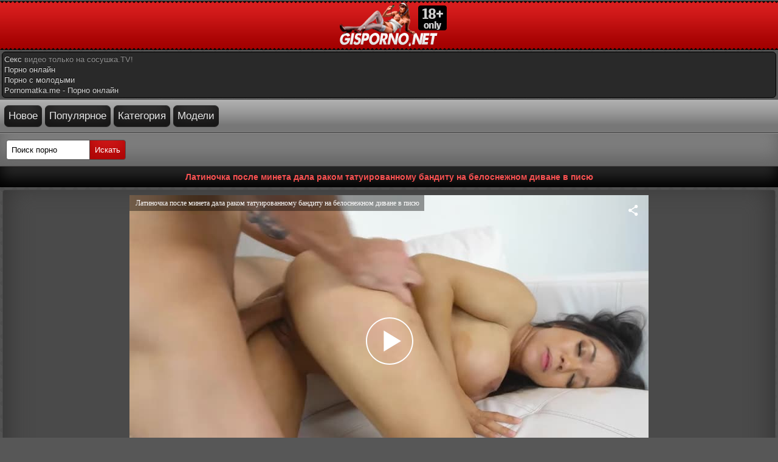

--- FILE ---
content_type: text/html; charset=UTF-8
request_url: https://gisporno.net/video/latinochka_posle_mineta_dala_rakom_tatuirovannomu_banditu_na_belosnejnom_divane_v_pisyu/
body_size: 8715
content:
<!DOCTYPE html>
<html lang="ru">
<head>
<meta http-equiv="Content-Type" content="text/html; charset=utf-8" />
<meta name="viewport" content="width=device-width, initial-scale=1">
<title>Латиночка после минета дала раком татуированному бандиту на белоснежном диване в писю - смотреть порно бесплатно</title>
<meta name="description" content="Латиночка после минета дала раком татуированному бандиту на белоснежном диване в писю - скачать порно на мобильный телефон а так же смотреть онлайн в HD качестве!">
<link rel="canonical" href="https://gisporno.net/video/latinochka_posle_mineta_dala_rakom_tatuirovannomu_banditu_na_belosnejnom_divane_v_pisyu/" />
<link rel="alternate" media="only screen and (max-width: 640px)" href="https://m.gisporno.link/video/latinochka_posle_mineta_dala_rakom_tatuirovannomu_banditu_na_belosnejnom_divane_v_pisyu/" />
<meta property="og:type" content="video">
<meta property="og:title" content="Латиночка после минета дала раком татуированному бандиту на белоснежном диване в писю"/>
<meta property="ya:ovs:id" content="latinochka_posle_mineta_dala_rakom_tatuirovannomu_banditu_na_belosnejnom_divane_v_pisyu"/>
<meta property="og:url" content="https://gisporno.net/video/latinochka_posle_mineta_dala_rakom_tatuirovannomu_banditu_na_belosnejnom_divane_v_pisyu/"/>
<meta property="og:image" content="https://gisporno.net/content/screen/1c/7539_screen.jpg"/>
<meta property="og:description" content="Латиночка после минета дала раком татуированному бандиту на белоснежном диване в писю - скачать порно на мобильный телефон а так же смотреть онлайн в HD качестве на gisporno.net "/>
<meta property="og:video " content="https://gispornovideo.info/content/video/1c/7539_360.mp4"/>
<meta property="og:video:height" content="480"/>
<meta property="og:video:width" content="854"/>
<meta property="og:duration" content="723.15734863281"/>
<meta property="ya:ovs:upload_date" content="20.06.2020 23:49"/>
<meta property="ya:ovs:adult" content="yes"/>
<meta property="og:site_name" content="gisporno.net"/><link rel="icon" href="https://gisporno.net/favicon.ico" type="image/x-icon"/>
<style type="text/css">
body {
background:#575757 url(/img/bgg.png) ; 
  color: #9c9c9c;
  font-family:Verdana, Geneva, Arial, Helvetica, sans-serif;
  margin: 2px auto;
font-size:14px;
max-width: auto;   color: #585144;
}
 
a {  color: #d71d1d;  text-decoration: none;}a:hover, a:focus{text-decoration: none;color:#9c9c9c}
input,select,textarea{    padding: 8px;
    border-radius: 4px 0 0 4px;
    border: 1px solid #4e4e4e;}
	input[type=submit]{       border-radius: 0 4px 4px 0;
    margin: 0 0 0 -6px;
    background: #d11919;
    color: #fff;
    box-shadow: inset 0 -15px 25px #ac0505;}
		input[type=submit]:hover,	input[type=submit]:focus{ background:#000;box-shadow:none;}
.menu_j,
.menu_j a:link, 
.menu_j a:visited {    background: #6f6f6f;
    text-decoration: none;
    color: #bfbfbf;
    text-shadow: 0px 1px 0px #000;
    border-bottom: 1px solid #484747;
    display: block;
    box-shadow: inset 0 -15px 25px #4e4e4e;
    padding: 8px;
    border-top: 1px solid #7b7b7b;
}
.menu_j a:focus, 
.menu_j:hover, 
.menu_j a:active {     background: #a7a4a4;
    color: #ffffff;
    box-shadow: none;
    border-bottom: 1px solid #6b6b6b;
}
.menu_j img{vertical-align: middle}
span.chet {     float: right;
    color: #c5c5c5;
    background: rgba(0, 0, 0, 0.4); 
    padding: 1px 2px;
    border-radius: 4px;
           }
 
.copy {background: #f75151; 
    text-align: center;
    color: #000000;
    padding: 2px 6px 2px 6px;
    margin: 1px 0;
    border-radius: 4px;
}
.copy a {
  color: #000000;
}
.copy:hover {
background: #ab1010;
}
.head{    background: #a30000 url(/img/headd.png) repeat-x;
    color: #fff;
    text-align: center;
    height: 80px;
    
        }
h1 , h2 , .title, .end{    color: #f75151;
    text-align: center;
    font-size: 14px; 
    padding: 9px;
    background: #292929;
    box-shadow: inset 0 -15px 25px #000000;
    margin: 0;
  //  font-weight: bold;
  //  text-shadow: 0 -1px 0px #060606;
}
.title{text-align:left}
.titlet {    color: #f75151;
    text-align: center;
    font-size: 14px; 
    padding: 9px;
    background: #292929;
    box-shadow: inset 0 -15px 25px #000000;
    margin: 0;
    font-weight: bold;
    text-shadow: 0 -1px 0px #060606;
    
    margin: 3px;
    border-radius: 6px;
}
a.cat{      background: #ec3030;
    display: block;
    color: #ffffff;
    text-align: center;
    padding: 10px;
    border-radius: 4px;
    border-bottom: 1px solid #c11f1f;
    border-top: 1px solid #fb5050;
    box-shadow: inset 0 -15px 25px #c11414;
    margin: 6px;
}
a.new{    background: #313030;
    display: block;
    color: #e6e6e6;
    text-align: center;
    padding: 10px;
    border-radius: 4px;
    box-shadow: inset 0 -15px 25px rgba(0, 0, 0, 0.6);
    border-bottom: 1px solid #2b2b2b;
    border-top: 1px solid #464646;
    margin: 6px;
}
a.new:hover{    background: #ec3030;
    transition: 0.8s;
    color: #ffffff;
}
.menu {      background: rgb(125, 125, 125);
    padding: 10px;
    font-weight: bold;
    border-bottom: 1px solid #464444;
    border-top: 1px solid #9c9b9b;
    display: block;
    color: #0c0c0c;
    text-shadow: 0 1px 0px #fff;
    box-shadow: inset 0 -15px 25px #656565;
}
.ivi{        color: #ccc;
    display: block;
    padding: 8px;
    margin: 4px;
    border-radius: 4px;
    border: 1px solid #464646;
    background: #4a4a4a;
    box-shadow: inset 0 -15px 45px #2f2e2e;
}
.ivi a{display:inline-block;padding:4px;margin:2px;border-radius:4px;background:rgba(255, 255, 255, 0.41)}
.ivi2,.ivi4{      display: block;
    text-decoration: none;
    color: #e2e2e2;
    text-align: center;
    font: 14px tahoma;
    padding: 8px;
    margin: 4px;
    border-radius: 4px;
    border: 1px solid #861515;
    background: #d01919;
    box-shadow: inset 0 -15px 55px #791313;

}.ivi2 a,.ivi4 a{color: #e2e2e2;}
.ivi3{      

    display: block;
    text-decoration: none;
    color: #c31212;
    text-align: center;
    font: 14px tahoma;
    padding: 8px;
    margin: 4px 6px;
    margin-left: 5%;
    margin-right: 5%;
}
  
.play {
    width: 100%;
    max-width: 640px;
text-align: center;
display: block;
margin-left: auto;
margin-right: auto;
}
.me {       background: #ce1919;
    color: #000000;
    padding: 8px;
        margin: 4px;
    border-radius: 4px;
    box-shadow: inset 0 -15px 45px #9d1515;
}
.me a{    background: rgba(0, 0, 0, 0.31);
    padding: 4px;
    border-radius: 4px;
    line-height: 2;
    color: #d4d4d4;}
.mes {background: #525252;
    color: #000000;
    padding: 8px;
    margin: 4px;
    border-radius: 4px;
    box-shadow: inset 0 -15px 45px #4e4e4e;
}
.mes a{    background: rgba(0, 0, 0, 0.31);
    padding: 4px;
    margin: 4px;
    border-radius: 4px;
    display: inline-block;
    color: #d4d4d4;}
a.ff{display: block;
    text-decoration: none;
    
    padding: 8px;
    margin: 4px 6px;
    border-radius: 4px;
        background: #ce1919;
    color: #fff;
    
    box-shadow: inset 0 -15px 45px #9d1515;
}
a.ff:hover{    background: #dc3c3c;
    transition: 0.8s;
    color: #ffffff;
}
.vivo1 {color:#2020cc;display:block;padding:6px;background:#EADCE7;border-bottom:1px solid #EAAADD;
 border-radius: 4px;
    padding: 2px 0px 5px 0px;
    border: 1px solid #633cd1;
    vertical-align: middle;
    text-align: center;
    margin: 1px 0px 1px 0px
}
.vivo1 a {
    font-size: 14px
}
.vivo1 a:hover {
    color: #000000;
    font-size: 14px
}
.vide1 {       border-radius: 4px;
    text-align: center;
    display: inline-block;
    width: 100%;
    max-width: 240px;
    background: #0f0f0f;
    text-align: center;
    border: 1px solid #514e4c;
    box-shadow: inset 0 0 25px #1d1d1d, 0 0 4px rgba(0, 0, 0, 0.2);
    padding: 0;
    margin: 3px;
}
.zvvv {    text-align: center;
    overflow: hidden;
    height: 51px;
    color: #ffffff;
    max-width: 240px;
    font-size: 14px;
  //  font-weight: bold;
    padding: 0px 5px;
}
.zvvv a {
         color: #959595;
   // line-height: 13px;
   
}
.zvvv a:hover { 
    color: #fff; 
}
.zimg {
    position: relative
}
.zimg a{display:block}
.zimg img {width: 100%;
    max-width: 240px;
    max-height: 133px;
     
}

.zimgs img {
    max-width: 290px;
    max-height: 160px;
    border-radius: 6px;
    padding: 2px;
}

.ztime {    font-weight: bold;
    background-color: rgba(23, 23, 23, 0.97);
    color: rgba(229, 43, 43, 0.52);
    padding: 1px;
    font-size: 14px;
    border-radius: 4px;
    display: inline-block;
    margin: 0 0 3px;
}.ztime img{width:16px;margin:-4px 2px 0 0;vertical-align:middle;}
.pag {display: inline-block;
    color: #ac71a8;
    border: 0px;
    margin: 2px;
    text-align: center;
    font-family: Verdana, Arial, Helvetica, sans-serif;
    font-size: 16px;
}
.pag a:link,
.pag a:visited,
.pag a:hover,
.pag a:active {          color: #b1b1b1;
    text-shadow: 0 -1px 0 rgba(255, 255, 255, 0.49);
    background: #4a4848;
    border: 1px solid #2b2b2b;
    box-shadow: inset 0 -15px 25px #272726;
    border-radius: 4px;
    padding: 5px 8px;
    display: inline-block;
    margin: 2px 0px;font-weight:normal;
}
.pag a:hover, .pag span {color: #7b7b7b; 
    background: #2b2b2a;
    border: 1px solid #2b292b;  
    border-radius: 4px;
    padding: 5px 8px;

}
.scho{ 
    text-align: center;
}
.likevideo { margin: 7px 0 7px 0;}
.likpole  img, .likpole {     margin-right: 5px;
    background: rgba(255, 255, 255, 0.41);
    font-size: 15px;
    border-radius: 6px;
    display: inline-block; }
.likerighr { margin-right: 5px;
    background: rgba(255, 255, 255, 0.41);
    font-size: 15px;
    border-radius: 6px;
    display: inline-block; }
.plays {
    width: 100%;
    max-width: 854px;
text-align: center;
margin-left: auto;
margin-right: auto;
}
.plays2 {
margin: auto;
}
.gltop { background: url(/img/mmr.png) repeat-x top #777777; text-align: left; border-bottom: 1px solid #393939; padding: 7px; font-size: 17px; }
.gltop a{ 
background: #313030;
    color: #e6e6e6;
    text-align: center;
    padding: 7px;
    border-radius: 7px;
    box-shadow: inset 0 -15px 25px rgba(0, 0, 0, 0.6);
    border-bottom: 1px solid #2b2b2b;
    border-top: 1px solid #464646;
    display: inline-block; 
    font-size: 17px;
    margin: 2px 0 2px 0;}
.gltop a:hover { 
	background: #ec3030;
    transition: 0.4s;
    color: #ffffff;}
.th-cat{
	overflow:hidden;
	font-size:0;
	margin:0 -1px 0 -2px;
	padding:0 0 6px;
}
.th-cat .th{
	display:inline-block;
	box-sizing: border-box;
	width:110px;
	font-size: 14px;
	position:relative;
	vertical-align:top;
}
.th-cat .th-holder{
    text-align: center;
    background: #0f0f0f;
	border-radius: 4px;
    box-shadow: inset 0 0 25px #1d1d1d, 0 0 4px rgba(0, 0, 0, 0.2);
	border: 1px solid #514e4c;
	margin: 3px;
	padding:2px 2px 0;
	overflow:hidden;
	box-sizing: border-box;
}
.th-cat .th .info{
	overflow:hidden;
	text-align:center;
	color:#aa6fa5;
height:41px;
background: #0f0f0f;
}
.th-cat .th-holder:hover .info{
	color:#aa6fa5;
}
.th-cat .th a{
    color: #959595;
    line-height: 13px;
}
.th-cat .th a:hover{
		color:#fff;
}
.th-cat .th img{
	display:block;
	vertical-align:top;
	width:100%;
	height:auto;
}
.th-cat .th .video_quality {
    border-radius: 0 0 0 26px;
    position: absolute;
    height: 18px;
    line-height: 18px;
    color: #ffffff;
    opacity: 0.7;
    padding: 0 10px;
    top: 5px;
    right: 6px;
    background-color: #a30b24;
    font-size: 12px;
    z-index: 3;
}
@media screen and (max-width:800px){
	.ivi3 .spzh { width: 50%;} 

	.th-cat .th{
		font-size:13px;
		line-height:17px;
	}
}
@media screen and (max-width:500px){
	.ivi3 .spzh { width: 100%;} 
	.th-cat .th{
		width:33.3%;
	}
}
@media screen and (max-width:588px){
.ivi3 .vide1 {       border-radius: 4px;
    text-align: center;
    display: inline-block;
    width: 100%;
    max-width: 320px;
    background: #0f0f0f;
    text-align: center;
    border: 1px solid #514e4c;
    box-shadow: inset 0 0 25px #1d1d1d, 0 0 4px rgba(0, 0, 0, 0.2);
    padding: 0;
    margin: 3px;
}
.ivi3 .zvvv {    text-align: center;
    overflow: hidden;
    height: 51px;
    color: #ffffff;
    max-width: 320px;
    font-size: 14px;
    padding: 0px 5px;
}
.ivi3 .zvvv a {
color: #959595;
line-height: 13px;
   
}
.ivi3 .zvvv a:hover { 
    color: #fff; 
}
.ivi3 .zimg {
    position: relative
}
.ivi3 .zimg a{display:block}
.ivi3 .zimg img {
    max-width: 320px;
    max-height: 178px;
     
}}
.spzh {width: 33.2%;display: inline-block;}
a.mcli 
{background: #6f6f6f;
    text-decoration: none;
    color: #bfbfbf;
    text-shadow: 0px 1px 0px #000;
    border-bottom: 1px solid #484747;
    display: block;
    box-shadow: inset 0 -15px 25px #4e4e4e;
    padding: 8px;
    border-top: 1px solid #7b7b7b;
    margin: 10px 8px 0 8px;
    border-radius: 6px;
    
    text-align: left;
}
a.mcli:hover{
    background: #a7a4a4;
    color: #ffffff;
    box-shadow: none;
    border-bottom: 1px solid #6b6b6b;
    
    }
.mcli img {vertical-align: top;}
#rating{
width:170px;
height: 25px;
}
#ratBlocks{
width:172px;
height: 25px;
margin-top:-25px;
display:none;
}
#ratZero{
width:170px;
background: url(/img/stars.png) repeat-x 0 0;
height: 25px;
}
#ratDone{
width:47px;
background: url(/img/stars.png) repeat-x 0 -50px;
height: 25px;
margin-top:-25px;
}
#ratHover{
width:0px;
background: url(/img/stars.png) repeat-x 0 -25px;
height: 25px;
margin-top:-25px;
}
#more {
  text-decoration: none;
  outline: none;
  display: inline-block;
  padding: 15px 30px;
  margin: 10px 20px;
  border-radius: 10px;
  box-shadow: 0 0 40px 40px #7a043b inset, 0 0 0 0 #F137A6;
  font-family: 'Montserrat', sans-serif;
  font-weight: bold;
  letter-spacing: 2px;
  color: white;
  transition: .15s ease-in-out;
}
#more:hover {
  box-shadow: 0 0 10px 0 #F137A6 inset, 0 0 10px 4px #F137A6;
  color: #F137A6;
}
.ends{    color: #f75151;
    text-align: center;
    font-size: 14px; 
    padding: 3px;
    background: #292929;
    margin: 3px;
    text-shadow: 0 -1px 0px #060606;
    border: 1px solid #000000;
    border-radius: 6px;    
}
.pou{    color: #969696;
    font-size: 14px; 
    padding: 3px;
    background: #292929;
    margin: 3px;
    text-shadow: 0 -1px 0px #060606;
    border: 1px solid #000000;
    border-radius: 6px;    
    font: 400 13px/17px 'Roboto', Arial, sans-serif;
    width: 200px;
}
.pou a{    color: #969696;
}
.pous{    color: #969696;
    font-size: 14px; 
    padding: 3px;
    background: #292929;
    margin: 3px;
    text-shadow: 0 -1px 0px #060606;
    border: 1px solid #000000;
    border-radius: 6px;    
    font: 400 13px/17px 'Roboto', Arial, sans-serif;
}
.pous a{    color: #d8d8d8;
}
.item .link {
    padding: 0 5px 0 0;
    font: 400 12px/17px 'Roboto', Arial, sans-serif;
    color: #969696;
}
.item {
    display: inline-block;
    vertical-align: middle;
    font: 400 12px/17px 'Roboto', Arial, sans-serif;
    color: #969696;
    margin: 1px 0 1px 5px;
    border-right: 1px solid #969696;
}
.item :hover {
    padding: 0 5px 0 0;
    font: 400 12px/17px 'Roboto', Arial, sans-serif;
    color: #f75151;
}
.liv {padding: 5px 0 0 0;text-align: center;}
.splash_thumb{position:absolute;top:0;left:0;width:0;background:rgba(149, 149, 115, 0.77);height:3px}
.load_video{display: inline-block;margin-bottom: 2px;}



.search_model {
padding: 0px 10px 0px 10px;
max-width: 220px;
}
.search_model input{
display: block;
box-sizing: border-box;
width: 100%;
padding: 8px;
border-radius: .25rem;
    border: 1px #ff524e solid;
}

.search_result{
/*width: 100%; */
list-style-type: none;
background: #FFF;
border: 1px #ccc solid;
border-radius: 0px;
max-height:100px;
overflow-y:scroll;
display:none;
-webkit-padding-start: 0px;
-webkit-margin-before: 0px;
-webkit-margin-after: 0px;
}
.search_result li{ 
-webkit-padding-start: 0px;
-webkit-margin-before: 0px;
-webkit-margin-after: 0px;
list-style-type: none;
margin: 0px;
color: #0896D3;
border-bottom: 1px #ccc solid;
cursor: pointer;
}
.search_result li:hover{
background: #b7c5d4;
}
.search_result a {
padding: 5px 10px;
display: block;
color: #3c0662;
text-decoration: none;
}
.search_result a:hover{
cursor: pointer;
background-color:#d4d4d4;
text-decoration: none;
}

.search_block {
    padding-top: 11px;
    padding-left: 11px;
}

.rcat {
    color: #f75151;
    text-align: center;
    font-size: 14px;
    padding: 3px;
    background: #292929;
    margin: 3px;
    text-shadow: 0 -1px 0px #060606;
    border: 1px solid #000000;
    border-radius: 6px;
}



</style>
</head>
<body>
<div class="head"><a href="/"><img src="/img/logo.png" alt="Порно лого" /></a></div>
<div class="pous">
<a href="https://sosushka.tv/seks/">Секс</a> видео только на сосушка.TV!<br>
<a href="https://pornobriz.com">Порно онлайн</a><br />
<a href="https://pornostaz.com/teen/">Порно с молодыми</a><br />
<a href="https://pornomatka.me/porn/">Pornomatka.me - Порно онлайн</a><br />
</div>
<div class="gltop">
<a href="/new/">Новое</a> 
<a href="/top/">Популярное</a>
<a href="/category/">Категория</a> 
<a href="/stars/">Модели</a>
</div>
<div class="menu">
<form method="post" action="/search/" >
<input type="text" name="q" value="Поиск порно" onfocus='if (this.value == "Поиск порно")
{ this.value=""; }' onblur='if (this.value == "") { this.value="Поиск порно"; }' required="required"  size="14" maxlength="90"/> 
<input type="submit" value="Искать" /></form>
</div>	
<h1>
Латиночка после минета дала раком татуированному бандиту на белоснежном диване в писю</h1>
<script src="https://gisporno.net/src/uppod.js?v1.8" type="text/javascript"></script>
<script src="//ajax.googleapis.com/ajax/libs/jquery/3.1.0/jquery.min.js"></script>
<script>
var XWW=854;
var XWH=480;
var wix=640;
var hex=360;
var qual=240;
var height=0;
var width=0;
colorDepth = screen.colorDepth;
if (self.screen)
{
width = window.innerWidth;
height = window.innerHeight;
}
else if (self.java)
{
var jToolKit = java.awt.Toolkit.getDefaultToolkit();
var scrsize = jToolKit.getScreenSize();
width = window.innerWidth;
height = window.innerHeight;
}
if (width > 0 && height > 0)
{
if (XWW<width) {
wix=XWW;
hex=XWH;
} else {
wix=width-22;
hex=wix/4*3-22;
}
}
</script>
<div class="ivi"><div class="plays"><div id="players"><div id="npl" ></div></div></div></div>
<script>
document.getElementById("npl").style.maxWidth=+ wix +"px";
vars={id:"npl", file:"[720]https://gisporno.net/down_720/latinochka_posle_mineta_dala_rakom_tatuirovannomu_banditu_na_belosnejnom_divane_v_pisyu,[480]https://gisporno.net/down/latinochka_posle_mineta_dala_rakom_tatuirovannomu_banditu_na_belosnejnom_divane_v_pisyu,[240]https://gisporno.net/down_720/latinochka_posle_mineta_dala_rakom_tatuirovannomu_banditu_na_belosnejnom_divane_v_pisyu", "default_quality":"480", poster:"https://gisporno.net/content/screen/1c/7539_screen.jpg", title:"Латиночка после минета дала раком татуированному бандиту на белоснежном диване в писю"};
mplayer = new Playerjs(vars);			
</script>
<script type="text/javascript">
function toggle(imgElem, divId) {
if(document.getElementById) {
var divElem = document.getElementById(divId);
if(divElem.className == "closed") {
divElem.className = "opened";
imgElem.innerHTML = 'Скриншоты';
document.getElementById("linkname").innerHTML = 'Скриншоты';
document.getElementById('screen').innerHTML = '';
event.preventDefault()
} else {
divElem.className = "closed";
imgElem.innerHTML = 'Скрыть скриншоты';
document.getElementById("linkname").innerHTML = 'Скрыть скриншоты';
document.getElementById("screen").innerHTML = '<div class="ivi"><div class="zimgs"><center><img src="https://gisporno.net/content/screen/1c/7539_1min.jpg" alt="Превью Латиночка после минета дала раком татуированному бандиту на белоснежном диване в писю"  title="Латиночка после минета дала раком татуированному бандиту на белоснежном диване в писю"><img src="https://gisporno.net/content/screen/1c/7539_2min.jpg" alt="Превью Латиночка после минета дала раком татуированному бандиту на белоснежном диване в писю"  title="Латиночка после минета дала раком татуированному бандиту на белоснежном диване в писю"><img src="https://gisporno.net/content/screen/1c/7539_3min.jpg" alt="Превью Латиночка после минета дала раком татуированному бандиту на белоснежном диване в писю"  title="Латиночка после минета дала раком татуированному бандиту на белоснежном диване в писю"><img src="https://gisporno.net/content/screen/1c/7539_4min.jpg" alt="Превью Латиночка после минета дала раком татуированному бандиту на белоснежном диване в писю"  title="Латиночка после минета дала раком татуированному бандиту на белоснежном диване в писю"><img src="https://gisporno.net/content/screen/1c/7539_5min.jpg" alt="Превью Латиночка после минета дала раком татуированному бандиту на белоснежном диване в писю"  title="Латиночка после минета дала раком татуированному бандиту на белоснежном диване в писю"></center></div></div>';
event.preventDefault()
}}}
</script>
<center>
<div class="ivi2"><a href="#" id="linkname" onclick="toggle(this,'openbox')">Скриншоты</a></div>
</center>
       <div id="openbox"></div>
       <div id="screen"></div>
    </div>

    <div class="ivi">
		<div class="load_video">MP4 720p <a href="https://gisporno.net/down_720/latinochka_posle_mineta_dala_rakom_tatuirovannomu_banditu_na_belosnejnom_divane_v_pisyu" rel="nofollow"><b>Скачать</b></a>
	    <span class="ztime"><img src="/img/ves.png" alt="*"/>138.56 Мб </span></div>
	    <div class="load_video">MP4 480p <a href="https://gisporno.net/down/latinochka_posle_mineta_dala_rakom_tatuirovannomu_banditu_na_belosnejnom_divane_v_pisyu" rel="nofollow"><b>Скачать</b></a>
	    <span class="ztime"><img src="/img/ves.png" alt="*"/>69.62 Мб </span></div>
	    <div class="load_video">MP4 240p <a href="https://gisporno.net/down_240/latinochka_posle_mineta_dala_rakom_tatuirovannomu_banditu_na_belosnejnom_divane_v_pisyu" rel="nofollow"><b>Скачать</b></a>
	    <span class="ztime"><img src="/img/ves.png" alt="*"/>31.12 Мб </span></div>
	</div>
	
	
	
	
	
<div class="ivi">
<script type="text/javascript">
$(document).ready(function() {
	var starsAll  =  0;
	var voteAll = 0;
	var idArticle = 7539;//id статьи
	var starWidth = 17;//ширина одной звезды
	var rating = (starsAll/voteAll); //Старый рейтинг
	rating = Math.round(rating*100)/100;
	if(isNaN(rating)){
		rating = 0;
	}
	var ratingResCss = rating*starWidth; //старый рейтинг в пикселях

	$("#ratDone").css("width", ratingResCss);	
	$("#ratStat").html("Рейтинг: <strong>"+rating+"</strong> Голосов: <strong>"+voteAll+"</strong>");
	
	var coords;
	var stars;	//кол-во звезд при наведении
	var ratingNew;	//Новое количество звезд

	$("#rating").mousemove(function(e){
		var offset = $("#rating").offset();
		coords = e.clientX - offset.left; //текушая координата
		stars = Math.ceil(coords/starWidth); 
		starsCss = stars*starWidth;
		$("#ratHover").css("width", starsCss).attr("title", stars+" из 10");
	});
	$("#rating").mouseout(function(){
		$("#ratHover").css("width", 0);
	});
	$("#rating").click(function(){
		starsNew = stars + starsAll; //новое количество звезд
		voteAll += 1;		
		var ratingNew = starsNew/voteAll;
		ratingNew = Math.round(ratingNew*100)/100;
		var razn = Math.round((rating - ratingNew)*200);//вычислям разницу между новым и старым рейтингом для анимации
		razn = Math.abs(razn);
				
		var total = Math.round(ratingNew*starWidth);
		$.ajax({
			type: "GET",
			url: "/action.php",
			data: {"id": idArticle, "rating": stars},
			cache: false,						
			success: function(response){
				if(response == 1){
					var newRat = response+"px";
					$("#ratHover").css("display", "none");
					$("#ratDone").animate({width: total},razn);
					$("#ratBlocks").show();
					$("#ratStat").html("Рейтинг: <strong>"+ratingNew+"</strong> Голосов: <strong>"+voteAll+"</strong>");
				}else{
					$("#ratStat").text(response);
				}							
			}
		});
		return false;
	});	
	});

</script>		


<div id="ratingBar">
<div id="rating">
<div id="ratZero"></div>
<div id="ratDone"></div>
<div id="ratHover"></div>
</div>
<div id="ratBlocks"></div>
<div id="ratStat"></div>
</div>	

</div>

<div class="ivi">
	Добавлено: <b>20.06.2020 23:49</b><br />
	Продолжительность: <b>12:03</b><br />
	Скачано видео: <b>1143</b><br />
	Просмотров видео: <b>2521</b><br />
	Последний просмотр: <b>20.01.2026 21:46</b><br />
</div>

	<div class="me">Категории: 
			<a href="https://gisporno.net/blowjob/">Минет</a>, 				<a href="https://gisporno.net/cumshot/">Камшот</a>, 				<a href="https://gisporno.net/riding/">Наездницы</a>, 				<a href="https://gisporno.net/big_tits/">Большие сиськи</a>, 				<a href="https://gisporno.net/brunette/">Брюнетки</a>, 				<a href="https://gisporno.net/shaved/">Бритая киска</a>, 				<a href="https://gisporno.net/teen/">Молодые</a>, 				<a href="https://gisporno.net/doggystyle/">Секс раком</a>, 				<a href="https://gisporno.net/latina/">Латинки</a>, 				<a href="https://gisporno.net/piercings/">Пирсинг</a>, 				<a href="https://gisporno.net/petite/">Маленькие девушки</a>			</div>
		
		
	<div class="me">Актриса: 
			<a href="https://gisporno.net/emily_mena/">Emily Mena</a>		</div>

<div class="titlet">Рекомендуемые видео</div>
<div class="ivi3"><div class="vide1"><div class="zvvv"><a href="https://gisporno.net/video/suchka_naprosilas_v_gosti_k_sosedu_dlya_seksa/">Сучка напросилась в гости к соседу для секса</a></div><span class="zimg">
<a title="Сучка напросилась в гости к соседу для секса" href="https://gisporno.net/video/suchka_naprosilas_v_gosti_k_sosedu_dlya_seksa/">
<img class="thumb lazy-load" src="[data-uri]" data-original="https://gisporno.net/content/screen/77/42276_2min.jpg" alt=""  onmouseover="rotationStart(this, 'https://gisporno.net/content/screen/77/42276_', 5)" onmouseout="rotationStop(this)" class="preview"/></a>
<span class="ztime"><img src="/img/time.png" alt="*"/>29:16</span>
<span class="ztime"><img src="/img/date.png" alt="*"/>28.05.2024</span>
<span class="ztime"><img src="/img/see.png" alt="*"/>1550</span></span></div>
<div class="vide1"><div class="zvvv"><a href="https://gisporno.net/video/shikarnyie_krasotki_ublajayut_chlen_svoego_priyatelya_pryamo_na_plyaje_/">Шикарные красотки ублажают член своего приятеля прямо на пляже </a></div><span class="zimg">
<a title="Шикарные красотки ублажают член своего приятеля прямо на пляже " href="https://gisporno.net/video/shikarnyie_krasotki_ublajayut_chlen_svoego_priyatelya_pryamo_na_plyaje_/">
<img class="thumb lazy-load" src="[data-uri]" data-original="https://gisporno.net/content/screen/0b/7023_2min.jpg" alt=""  onmouseover="rotationStart(this, 'https://gisporno.net/content/screen/0b/7023_', 5)" onmouseout="rotationStop(this)" class="preview"/></a>
<span class="ztime"><img src="/img/time.png" alt="*"/>10:11</span>
<span class="ztime"><img src="/img/date.png" alt="*"/>29.10.2019</span>
<span class="ztime"><img src="/img/see.png" alt="*"/>4694</span></span></div>
<div class="vide1"><div class="zvvv"><a href="https://gisporno.net/video/lesbiyskiy_seks_nochyu_v_palatke/">Лесбийский секс ночью в палатке</a></div><span class="zimg">
<a title="Лесбийский секс ночью в палатке" href="https://gisporno.net/video/lesbiyskiy_seks_nochyu_v_palatke/">
<img class="thumb lazy-load" src="[data-uri]" data-original="https://gisporno.net/content/screen/1a/17_2min.jpg" alt=""  onmouseover="rotationStart(this, 'https://gisporno.net/content/screen/1a/17_', 5)" onmouseout="rotationStop(this)" class="preview"/></a>
<span class="ztime"><img src="/img/time.png" alt="*"/>09:56</span>
<span class="ztime"><img src="/img/date.png" alt="*"/>19.02.2018</span>
<span class="ztime"><img src="/img/see.png" alt="*"/>26873</span></span></div>
<div class="vide1"><div class="zvvv"><a href="https://gisporno.net/video/samets_hvataet_podrugu_za_volosyi_vo_vremya_otmennogo_mineta/">Самец хватает подругу за волосы во время отменного минета </a></div><span class="zimg">
<a title="Самец хватает подругу за волосы во время отменного минета " href="https://gisporno.net/video/samets_hvataet_podrugu_za_volosyi_vo_vremya_otmennogo_mineta/">
<img class="thumb lazy-load" src="[data-uri]" data-original="https://gisporno.net/content/screen/66/39956_2min.jpg" alt=""  onmouseover="rotationStart(this, 'https://gisporno.net/content/screen/66/39956_', 5)" onmouseout="rotationStop(this)" class="preview"/></a>
<span class="ztime"><img src="/img/time.png" alt="*"/>19:42</span>
<span class="ztime"><img src="/img/date.png" alt="*"/>12.01.2023</span>
<span class="ztime"><img src="/img/see.png" alt="*"/>1454</span></span></div>
<div class="vide1"><div class="zvvv"><a href="https://gisporno.net/video/sochnaya_krasotka_s_appetitnyimi_formami_lyubit_strastnyiy_seks_so_svoim_parnem_/">Сочная красотка с аппетитными формами любит страстный секс со своим парнем </a></div><span class="zimg">
<a title="Сочная красотка с аппетитными формами любит страстный секс со своим парнем " href="https://gisporno.net/video/sochnaya_krasotka_s_appetitnyimi_formami_lyubit_strastnyiy_seks_so_svoim_parnem_/">
<img class="thumb lazy-load" src="[data-uri]" data-original="https://gisporno.net/content/screen/1b/7350_2min.jpg" alt=""  onmouseover="rotationStart(this, 'https://gisporno.net/content/screen/1b/7350_', 5)" onmouseout="rotationStop(this)" class="preview"/></a>
<span class="ztime"><img src="/img/time.png" alt="*"/>07:54</span>
<span class="ztime"><img src="/img/date.png" alt="*"/>09.02.2020</span>
<span class="ztime"><img src="/img/see.png" alt="*"/>3594</span></span></div>
<div class="vide1"><div class="zvvv"><a href="https://gisporno.net/video/shikarnaya_damochka_demonstriruet_svoi_prelesti_i_masturbiruet_kisku/">Шикарная дамочка демонстрирует свои прелести и мастурбирует киску</a></div><span class="zimg">
<a title="Шикарная дамочка демонстрирует свои прелести и мастурбирует киску" href="https://gisporno.net/video/shikarnaya_damochka_demonstriruet_svoi_prelesti_i_masturbiruet_kisku/">
<img class="thumb lazy-load" src="[data-uri]" data-original="https://gisporno.net/content/screen/0b/8246_2min.jpg" alt=""  onmouseover="rotationStart(this, 'https://gisporno.net/content/screen/0b/8246_', 5)" onmouseout="rotationStop(this)" class="preview"/></a>
<span class="ztime"><img src="/img/time.png" alt="*"/>07:52</span>
<span class="ztime"><img src="/img/date.png" alt="*"/>05.05.2021</span>
<span class="ztime"><img src="/img/see.png" alt="*"/>2541</span></span></div>
</div>	<a class="ff" href="https://gisporno.net">На главную</a>

	<div class="pous">
</div>
<div class="ends">				
				<div class="item">
				<a href="https://gisporno.net/videos/" class="link">Видео</a>
				</div>
				<div class="item">
				<a href="https://gisporno.net/terms/" class="link">Правила</a>
				</div>
				<div class="item">
				<a href="https://gisporno.net/sitemap.xml" class="link">Карта сайта</a>
				</div>
				<div class="item">
				<a href="https://gisporno.net/rss/" class="link">RSS</a>
				</div>
</div>
<div class="end"><a href="https://gisporno.net"><span class="copy"><b>&copy;  GisPorno.Net</b></span></a> - Смотреть порно и скачать бесплатно на телефон!<br />Ресурс предназначен для лиц, старше 18 лет	</div>
<script type="text/javascript" src="/js/rotation.js" defer></script><script type="text/javascript" src="/js/jquery.min.js" ></script>
<script>
function init() {
var imgDefer = document.getElementsByClassName('lazy-load');
for (var i=0; i<imgDefer.length; i++) {
if(imgDefer[i].getAttribute('data-original')) {
imgDefer[i].setAttribute('src',imgDefer[i].getAttribute('data-original'));
} } }
window.onload = init;
</script>
<div class="liv">
<a href="//notecnt.com/click" target="_blank"><img id="notestat" title="NoteStat.com - Статистика" src="[data-uri]" alt=""/></a>
<script> document.getElementById('notestat').src = '//notecnt.com/c/?;r' + encodeURI(document.referrer) + ';t' + encodeURI(document.title.substring(0, 150)) + ';w' + window.screen.width + ';h' + window.screen.height + ';u' + document.URL + ';ra' + Math.random(); </script></div>
<script defer src="https://static.cloudflareinsights.com/beacon.min.js/vcd15cbe7772f49c399c6a5babf22c1241717689176015" integrity="sha512-ZpsOmlRQV6y907TI0dKBHq9Md29nnaEIPlkf84rnaERnq6zvWvPUqr2ft8M1aS28oN72PdrCzSjY4U6VaAw1EQ==" data-cf-beacon='{"version":"2024.11.0","token":"0fb968f4ab7848cd871276ff3efad328","r":1,"server_timing":{"name":{"cfCacheStatus":true,"cfEdge":true,"cfExtPri":true,"cfL4":true,"cfOrigin":true,"cfSpeedBrain":true},"location_startswith":null}}' crossorigin="anonymous"></script>
</body>
</html>